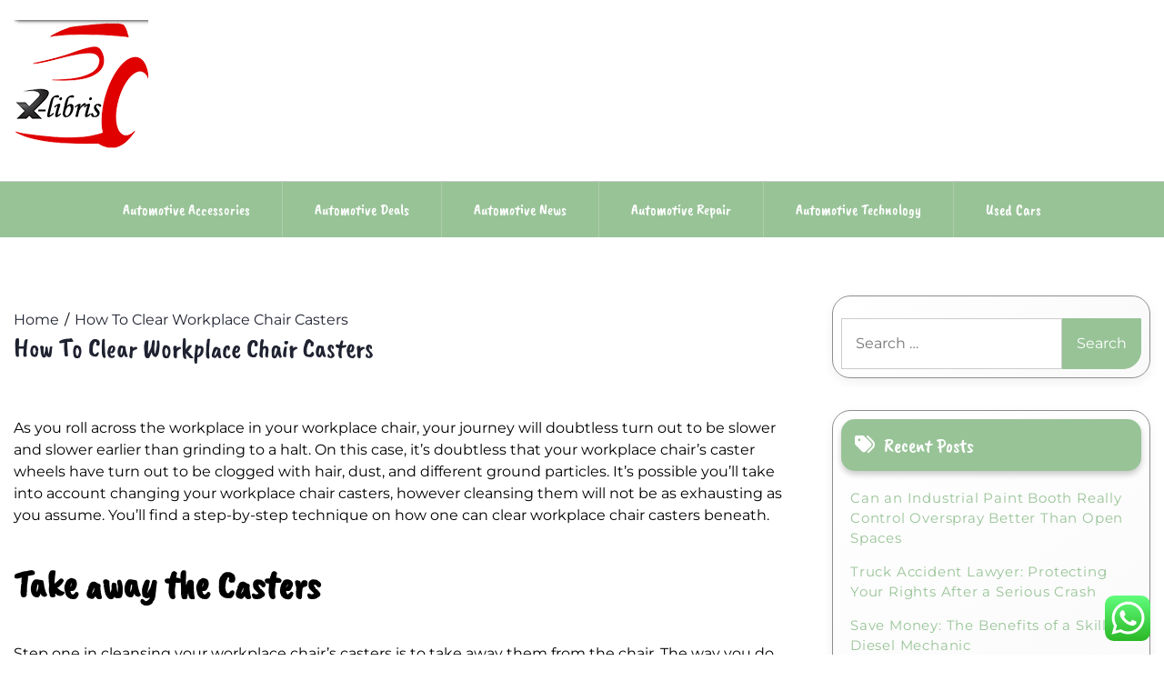

--- FILE ---
content_type: text/html; charset=UTF-8
request_url: https://x-libris.net/how-to-clear-workplace-chair-casters.html
body_size: 12348
content:
<!doctype html><html lang="en-US" prefix="og: https://ogp.me/ns#"><head><meta charset="UTF-8"><meta name="viewport" content="width=device-width, initial-scale=1"><link rel="profile" href="https://gmpg.org/xfn/11"><title>How To Clear Workplace Chair Casters - XL</title><meta name="description" content="As you roll across the workplace in your workplace chair, your journey will doubtless turn out to be slower and slower earlier than grinding to a halt. On"/><meta name="robots" content="follow, index, max-snippet:-1, max-video-preview:-1, max-image-preview:large"/><link rel="canonical" href="https://x-libris.net/how-to-clear-workplace-chair-casters.html" /><meta property="og:locale" content="en_US" /><meta property="og:type" content="article" /><meta property="og:title" content="How To Clear Workplace Chair Casters - XL" /><meta property="og:description" content="As you roll across the workplace in your workplace chair, your journey will doubtless turn out to be slower and slower earlier than grinding to a halt. On" /><meta property="og:url" content="https://x-libris.net/how-to-clear-workplace-chair-casters.html" /><meta property="og:site_name" content="X-lib" /><meta property="article:section" content="Automotive Accessories" /><meta property="article:published_time" content="2023-03-01T18:26:42+00:00" /><meta name="twitter:card" content="summary_large_image" /><meta name="twitter:title" content="How To Clear Workplace Chair Casters - XL" /><meta name="twitter:description" content="As you roll across the workplace in your workplace chair, your journey will doubtless turn out to be slower and slower earlier than grinding to a halt. On" /><meta name="twitter:label1" content="Written by" /><meta name="twitter:data1" content="waduyu" /><meta name="twitter:label2" content="Time to read" /><meta name="twitter:data2" content="2 minutes" /> <script type="application/ld+json" class="rank-math-schema-pro">{"@context":"https://schema.org","@graph":[{"@type":["Person","Organization"],"@id":"https://x-libris.net/#person","name":"Automative Niche","logo":{"@type":"ImageObject","@id":"https://x-libris.net/#logo","url":"https://x-libris.net/wp-content/uploads/2022/09/cropped-Screenshot_25.png","contentUrl":"https://x-libris.net/wp-content/uploads/2022/09/cropped-Screenshot_25.png","caption":"X-lib","inLanguage":"en-US"},"image":{"@type":"ImageObject","@id":"https://x-libris.net/#logo","url":"https://x-libris.net/wp-content/uploads/2022/09/cropped-Screenshot_25.png","contentUrl":"https://x-libris.net/wp-content/uploads/2022/09/cropped-Screenshot_25.png","caption":"X-lib","inLanguage":"en-US"}},{"@type":"WebSite","@id":"https://x-libris.net/#website","url":"https://x-libris.net","name":"X-lib","publisher":{"@id":"https://x-libris.net/#person"},"inLanguage":"en-US"},{"@type":"ImageObject","@id":"https://i.ibb.co/mq8yZGw/maxresdefault.jpg","url":"https://i.ibb.co/mq8yZGw/maxresdefault.jpg","width":"200","height":"200","inLanguage":"en-US"},{"@type":"BreadcrumbList","@id":"https://x-libris.net/how-to-clear-workplace-chair-casters.html#breadcrumb","itemListElement":[{"@type":"ListItem","position":"1","item":{"@id":"https://x-libris.net","name":"X-libris"}},{"@type":"ListItem","position":"2","item":{"@id":"https://x-libris.net/category/automotive-accessories","name":"Automotive Accessories"}},{"@type":"ListItem","position":"3","item":{"@id":"https://x-libris.net/how-to-clear-workplace-chair-casters.html","name":"How To Clear Workplace Chair Casters"}}]},{"@type":"WebPage","@id":"https://x-libris.net/how-to-clear-workplace-chair-casters.html#webpage","url":"https://x-libris.net/how-to-clear-workplace-chair-casters.html","name":"How To Clear Workplace Chair Casters - XL","datePublished":"2023-03-01T18:26:42+00:00","dateModified":"2023-03-01T18:26:42+00:00","isPartOf":{"@id":"https://x-libris.net/#website"},"primaryImageOfPage":{"@id":"https://i.ibb.co/mq8yZGw/maxresdefault.jpg"},"inLanguage":"en-US","breadcrumb":{"@id":"https://x-libris.net/how-to-clear-workplace-chair-casters.html#breadcrumb"}},{"@type":"Person","@id":"https://x-libris.net/author/waduyu","name":"waduyu","url":"https://x-libris.net/author/waduyu","image":{"@type":"ImageObject","@id":"https://secure.gravatar.com/avatar/878a048e06d6d0503f84665fd4e01679193a59026490fe7af11df282fef1c053?s=96&amp;d=mm&amp;r=g","url":"https://secure.gravatar.com/avatar/878a048e06d6d0503f84665fd4e01679193a59026490fe7af11df282fef1c053?s=96&amp;d=mm&amp;r=g","caption":"waduyu","inLanguage":"en-US"},"sameAs":["https://x-libris.net/"]},{"@type":"BlogPosting","headline":"How To Clear Workplace Chair Casters - XL","datePublished":"2023-03-01T18:26:42+00:00","dateModified":"2023-03-01T18:26:42+00:00","articleSection":"Automotive Accessories","author":{"@id":"https://x-libris.net/author/waduyu","name":"waduyu"},"publisher":{"@id":"https://x-libris.net/#person"},"description":"As you roll across the workplace in your workplace chair, your journey will doubtless turn out to be slower and slower earlier than grinding to a halt. On","name":"How To Clear Workplace Chair Casters - XL","@id":"https://x-libris.net/how-to-clear-workplace-chair-casters.html#richSnippet","isPartOf":{"@id":"https://x-libris.net/how-to-clear-workplace-chair-casters.html#webpage"},"image":{"@id":"https://i.ibb.co/mq8yZGw/maxresdefault.jpg"},"inLanguage":"en-US","mainEntityOfPage":{"@id":"https://x-libris.net/how-to-clear-workplace-chair-casters.html#webpage"}}]}</script> <link rel='dns-prefetch' href='//fonts.googleapis.com' /><link rel="alternate" type="application/rss+xml" title="XL &raquo; Feed" href="https://x-libris.net/feed" /><link rel="alternate" title="oEmbed (JSON)" type="application/json+oembed" href="https://x-libris.net/wp-json/oembed/1.0/embed?url=https%3A%2F%2Fx-libris.net%2Fhow-to-clear-workplace-chair-casters.html" /><link rel="alternate" title="oEmbed (XML)" type="text/xml+oembed" href="https://x-libris.net/wp-json/oembed/1.0/embed?url=https%3A%2F%2Fx-libris.net%2Fhow-to-clear-workplace-chair-casters.html&#038;format=xml" /><link data-optimized="2" rel="stylesheet" href="https://x-libris.net/wp-content/litespeed/css/b4d5a29eef87392be45b0068b39fc93a.css?ver=d3ef1" /><style id='wp-block-image-inline-css'>.wp-block-image>a,.wp-block-image>figure>a{display:inline-block}.wp-block-image img{box-sizing:border-box;height:auto;max-width:100%;vertical-align:bottom}@media not (prefers-reduced-motion){.wp-block-image img.hide{visibility:hidden}.wp-block-image img.show{animation:show-content-image .4s}}.wp-block-image[style*=border-radius] img,.wp-block-image[style*=border-radius]>a{border-radius:inherit}.wp-block-image.has-custom-border img{box-sizing:border-box}.wp-block-image.aligncenter{text-align:center}.wp-block-image.alignfull>a,.wp-block-image.alignwide>a{width:100%}.wp-block-image.alignfull img,.wp-block-image.alignwide img{height:auto;width:100%}.wp-block-image .aligncenter,.wp-block-image .alignleft,.wp-block-image .alignright,.wp-block-image.aligncenter,.wp-block-image.alignleft,.wp-block-image.alignright{display:table}.wp-block-image .aligncenter>figcaption,.wp-block-image .alignleft>figcaption,.wp-block-image .alignright>figcaption,.wp-block-image.aligncenter>figcaption,.wp-block-image.alignleft>figcaption,.wp-block-image.alignright>figcaption{caption-side:bottom;display:table-caption}.wp-block-image .alignleft{float:left;margin:.5em 1em .5em 0}.wp-block-image .alignright{float:right;margin:.5em 0 .5em 1em}.wp-block-image .aligncenter{margin-left:auto;margin-right:auto}.wp-block-image :where(figcaption){margin-bottom:1em;margin-top:.5em}.wp-block-image.is-style-circle-mask img{border-radius:9999px}@supports ((-webkit-mask-image:none) or (mask-image:none)) or (-webkit-mask-image:none){.wp-block-image.is-style-circle-mask img{border-radius:0;-webkit-mask-image:url('data:image/svg+xml;utf8,<svg viewBox="0 0 100 100" xmlns="http://www.w3.org/2000/svg"><circle cx="50" cy="50" r="50"/></svg>');mask-image:url('data:image/svg+xml;utf8,<svg viewBox="0 0 100 100" xmlns="http://www.w3.org/2000/svg"><circle cx="50" cy="50" r="50"/></svg>');mask-mode:alpha;-webkit-mask-position:center;mask-position:center;-webkit-mask-repeat:no-repeat;mask-repeat:no-repeat;-webkit-mask-size:contain;mask-size:contain}}:root :where(.wp-block-image.is-style-rounded img,.wp-block-image .is-style-rounded img){border-radius:9999px}.wp-block-image figure{margin:0}.wp-lightbox-container{display:flex;flex-direction:column;position:relative}.wp-lightbox-container img{cursor:zoom-in}.wp-lightbox-container img:hover+button{opacity:1}.wp-lightbox-container button{align-items:center;backdrop-filter:blur(16px) saturate(180%);background-color:#5a5a5a40;border:none;border-radius:4px;cursor:zoom-in;display:flex;height:20px;justify-content:center;opacity:0;padding:0;position:absolute;right:16px;text-align:center;top:16px;width:20px;z-index:100}@media not (prefers-reduced-motion){.wp-lightbox-container button{transition:opacity .2s ease}}.wp-lightbox-container button:focus-visible{outline:3px auto #5a5a5a40;outline:3px auto -webkit-focus-ring-color;outline-offset:3px}.wp-lightbox-container button:hover{cursor:pointer;opacity:1}.wp-lightbox-container button:focus{opacity:1}.wp-lightbox-container button:focus,.wp-lightbox-container button:hover,.wp-lightbox-container button:not(:hover):not(:active):not(.has-background){background-color:#5a5a5a40;border:none}.wp-lightbox-overlay{box-sizing:border-box;cursor:zoom-out;height:100vh;left:0;overflow:hidden;position:fixed;top:0;visibility:hidden;width:100%;z-index:100000}.wp-lightbox-overlay .close-button{align-items:center;cursor:pointer;display:flex;justify-content:center;min-height:40px;min-width:40px;padding:0;position:absolute;right:calc(env(safe-area-inset-right) + 16px);top:calc(env(safe-area-inset-top) + 16px);z-index:5000000}.wp-lightbox-overlay .close-button:focus,.wp-lightbox-overlay .close-button:hover,.wp-lightbox-overlay .close-button:not(:hover):not(:active):not(.has-background){background:none;border:none}.wp-lightbox-overlay .lightbox-image-container{height:var(--wp--lightbox-container-height);left:50%;overflow:hidden;position:absolute;top:50%;transform:translate(-50%,-50%);transform-origin:top left;width:var(--wp--lightbox-container-width);z-index:9999999999}.wp-lightbox-overlay .wp-block-image{align-items:center;box-sizing:border-box;display:flex;height:100%;justify-content:center;margin:0;position:relative;transform-origin:0 0;width:100%;z-index:3000000}.wp-lightbox-overlay .wp-block-image img{height:var(--wp--lightbox-image-height);min-height:var(--wp--lightbox-image-height);min-width:var(--wp--lightbox-image-width);width:var(--wp--lightbox-image-width)}.wp-lightbox-overlay .wp-block-image figcaption{display:none}.wp-lightbox-overlay button{background:none;border:none}.wp-lightbox-overlay .scrim{background-color:#fff;height:100%;opacity:.9;position:absolute;width:100%;z-index:2000000}.wp-lightbox-overlay.active{visibility:visible}@media not (prefers-reduced-motion){.wp-lightbox-overlay.active{animation:turn-on-visibility .25s both}.wp-lightbox-overlay.active img{animation:turn-on-visibility .35s both}.wp-lightbox-overlay.show-closing-animation:not(.active){animation:turn-off-visibility .35s both}.wp-lightbox-overlay.show-closing-animation:not(.active) img{animation:turn-off-visibility .25s both}.wp-lightbox-overlay.zoom.active{animation:none;opacity:1;visibility:visible}.wp-lightbox-overlay.zoom.active .lightbox-image-container{animation:lightbox-zoom-in .4s}.wp-lightbox-overlay.zoom.active .lightbox-image-container img{animation:none}.wp-lightbox-overlay.zoom.active .scrim{animation:turn-on-visibility .4s forwards}.wp-lightbox-overlay.zoom.show-closing-animation:not(.active){animation:none}.wp-lightbox-overlay.zoom.show-closing-animation:not(.active) .lightbox-image-container{animation:lightbox-zoom-out .4s}.wp-lightbox-overlay.zoom.show-closing-animation:not(.active) .lightbox-image-container img{animation:none}.wp-lightbox-overlay.zoom.show-closing-animation:not(.active) .scrim{animation:turn-off-visibility .4s forwards}}@keyframes show-content-image{0%{visibility:hidden}99%{visibility:hidden}to{visibility:visible}}@keyframes turn-on-visibility{0%{opacity:0}to{opacity:1}}@keyframes turn-off-visibility{0%{opacity:1;visibility:visible}99%{opacity:0;visibility:visible}to{opacity:0;visibility:hidden}}@keyframes lightbox-zoom-in{0%{transform:translate(calc((-100vw + var(--wp--lightbox-scrollbar-width))/2 + var(--wp--lightbox-initial-left-position)),calc(-50vh + var(--wp--lightbox-initial-top-position))) scale(var(--wp--lightbox-scale))}to{transform:translate(-50%,-50%) scale(1)}}@keyframes lightbox-zoom-out{0%{transform:translate(-50%,-50%) scale(1);visibility:visible}99%{visibility:visible}to{transform:translate(calc((-100vw + var(--wp--lightbox-scrollbar-width))/2 + var(--wp--lightbox-initial-left-position)),calc(-50vh + var(--wp--lightbox-initial-top-position))) scale(var(--wp--lightbox-scale));visibility:hidden}}
/*# sourceURL=https://x-libris.net/wp-includes/blocks/image/style.min.css */</style> <script src="https://x-libris.net/wp-includes/js/jquery/jquery.min.js?ver=3.7.1" id="jquery-core-js"></script> <link rel="https://api.w.org/" href="https://x-libris.net/wp-json/" /><link rel="alternate" title="JSON" type="application/json" href="https://x-libris.net/wp-json/wp/v2/posts/31824" /><link rel="EditURI" type="application/rsd+xml" title="RSD" href="https://x-libris.net/xmlrpc.php?rsd" /><meta name="generator" content="WordPress 6.9" /><link rel='shortlink' href='https://x-libris.net/?p=31824' /><link rel="icon" href="https://x-libris.net/wp-content/uploads/2022/09/cropped-Screenshot_25.png" sizes="32x32" /><link rel="icon" href="https://x-libris.net/wp-content/uploads/2022/09/cropped-Screenshot_25.png" sizes="192x192" /><link rel="apple-touch-icon" href="https://x-libris.net/wp-content/uploads/2022/09/cropped-Screenshot_25.png" /><meta name="msapplication-TileImage" content="https://x-libris.net/wp-content/uploads/2022/09/cropped-Screenshot_25.png" /></head><body class="wp-singular post-template-default single single-post postid-31824 single-format-standard wp-custom-logo wp-embed-responsive wp-theme-lights-store"><div id="page" class="site">
<a class="skip-link screen-reader-text" href="#primary">Skip to content</a><header id="masthead" class="site-header"><div class="headermain"><div class="header-info-box"><div class="header-menu-box" style="background-image: url(''); background-repeat: no-repeat; background-size: cover;"><div class="container menucontent"><div class="flex-row"><div class="nav-menu-header-left"><div class="site-branding">
<a href="https://x-libris.net/" class="custom-logo-link" rel="home"><img width="148" height="148" src="https://x-libris.net/wp-content/uploads/2022/09/cropped-Screenshot_25.png" class="custom-logo" alt="XL" decoding="async" /></a></div></div><div class="nav-menu-header-center"><div class="product-search"><div class="search_inner my-3 my-md-0"></div></div></div><div class="nav-menu-header-right"><div class="header-details"><p class="mb-0"></p><p class="mb-0"></p></div></div></div></div></div><div class="lower-header  "><nav id="site-navigation" class="main-navigation">
<button class="menu-toggle" aria-controls="primary-menu" aria-expanded="false">
<span class="screen-reader-text">Primary Menu</span>
<i class="fas fa-bars"></i>
</button><div class="menu-secondary-menu-container"><ul id="primary-menu" class="menu"><li id="menu-item-34329" class="menu-item menu-item-type-taxonomy menu-item-object-category current-post-ancestor current-menu-parent current-post-parent menu-item-34329"><a href="https://x-libris.net/category/automotive-accessories">Automotive Accessories</a></li><li id="menu-item-34330" class="menu-item menu-item-type-taxonomy menu-item-object-category menu-item-34330"><a href="https://x-libris.net/category/automotive-deals">Automotive Deals</a></li><li id="menu-item-34331" class="menu-item menu-item-type-taxonomy menu-item-object-category menu-item-34331"><a href="https://x-libris.net/category/automotive-news">Automotive News</a></li><li id="menu-item-34332" class="menu-item menu-item-type-taxonomy menu-item-object-category menu-item-34332"><a href="https://x-libris.net/category/automotive-repair">Automotive repair</a></li><li id="menu-item-34333" class="menu-item menu-item-type-taxonomy menu-item-object-category menu-item-34333"><a href="https://x-libris.net/category/automotive-technology">Automotive Technology</a></li><li id="menu-item-34334" class="menu-item menu-item-type-taxonomy menu-item-object-category menu-item-34334"><a href="https://x-libris.net/category/used-cars">Used Cars</a></li></ul></div></nav></div></div></div></header></div><div class="container"><div class="main-wrapper"><main id="primary" class="site-main lay-width"><article id="post-31824" class="post-31824 post type-post status-publish format-standard hentry category-automotive-accessories"><div class="card-item card-blog-post"><header class="entry-header"><div class="light-store-breadcrumbs"><nav role="navigation" aria-label="Breadcrumbs" class="breadcrumb-trail" itemprop="breadcrumb"><ul class="trail-items" itemscope itemtype="http://schema.org/BreadcrumbList"><meta name="numberOfItems" content="2" /><meta name="itemListOrder" content="Ascending" /><li itemprop="itemListElement" itemscope itemtype="http://schema.org/ListItem" class="trail-item trail-begin"><a href="https://x-libris.net" rel="home" itemprop="item"><span itemprop="name">Home</span></a><meta itemprop="position" content="1" /></li><li itemprop="itemListElement" itemscope itemtype="http://schema.org/ListItem" class="trail-item trail-end"><a href="https://x-libris.net/how-to-clear-workplace-chair-casters.html" itemprop="item"><span itemprop="name">How To Clear Workplace Chair Casters</span></a><meta itemprop="position" content="2" /></li></ul></nav></div><h1 class="entry-title">How To Clear Workplace Chair Casters</h1></header><div class="entry-content"><div class="wp-block-image"><figure class="aligncenter size-large"><img decoding="async" src="https://i.ibb.co/mq8yZGw/maxresdefault.jpg" alt=""/></figure></div><p>As you roll across the workplace in your workplace chair, your journey will doubtless turn out to be slower and slower earlier than grinding to a halt. On this case, it&#8217;s doubtless that your workplace chair’s caster wheels have turn out to be clogged with hair, dust, and different ground particles. It&#8217;s possible you&#8217;ll take into account changing your workplace chair casters, however cleansing them will not be as exhausting as you assume. You&#8217;ll find a step-by-step technique on how one can clear workplace chair casters beneath.&nbsp;</p><h2 class="wp-block-heading" id="remove-the-casters"><strong>Take away the Casters</strong></h2><p>Step one in cleansing your workplace chair’s casters is to take away them from the chair. The way you do that will depend on the kind of stem that the casters have. A threaded (screw-on) stem caster could be simply screwed off and a grip stem caster could be pulled off. Attempt unscrewing the caster or pulling the caster to see which technique works. In case your chair’s wheels swivel, it’s doubtless that your workplace chair has mild to <strong><span class="has-inline-color has-vivid-cyan-blue-color"><a href="https://www.accesscasters.com/" target="_blank" rel="noopener">heavy duty swivel caster</a> </span></strong>and you&#8217;ll have to seize a screwdriver and unscrew every caster plate from the chair.&nbsp;</p><h2 class="wp-block-heading" id="cleaning-the-wheels"><strong>Cleansing the Wheels</strong></h2><p>Sure, you should utilize your fingers or duct tape to drag particles out from the within of the caster, however these thicker instruments will doubtless not have the ability to attain very far into the caster. Thinner instruments, akin to tweezers, small knives, or <a href="https://www.homequestionsanswered.com/what-is-a-seam-ripper.htm" target="_blank" rel="noopener"><strong><span class="has-inline-color has-vivid-cyan-blue-color">seam rippers</span></strong></a>, can be more practical in reaching in, discovering, pulling out and slicing away the particles. To scrub the skin of the caster, you should utilize a knife, or maybe a small scrub brush, like an previous toothbrush, to clear away the gunk. When you’ve executed this, you could need to additional clear your wheels by soaking them in scorching, soapy water for 10 minutes, spraying them with a hose and/or rubbing them with floor cleaner after which rubbing alcohol.&nbsp;</p><p>After drying the wheels totally with a hairdryer or fabric (failing to do that will doubtless trigger the casters to rust or entice extra particles), now you can reattach your casters. Do that by performing the other approach that you simply used to take away the casters (i.e. re-screw threaded stem casters and push grip stem casters again in). It could even be a good suggestion to spray some lubricant within the interior a part of the wheel to maintain them rolling easy. Take a look at your chair by rolling it throughout the ground. As soon as you might be happy, you might be free to get pleasure from your newly easy trip.</p></div></div></article><nav class="navigation post-navigation" aria-label="Posts"><h2 class="screen-reader-text">Post navigation</h2><div class="nav-links"><div class="nav-previous"><a href="https://x-libris.net/business-and-industry.html" rel="prev"><span class="nav-subtitle">Previous:</span> <span class="nav-title">Business And Industry</span></a></div><div class="nav-next"><a href="https://x-libris.net/welcome-to-texas-education-company.html" rel="next"><span class="nav-subtitle">Next:</span> <span class="nav-title">Welcome To Texas Education Company</span></a></div></div></nav></main><aside id="secondary" class="widget-area sidebar-width"><section id="search-2" class="widget widget_search"><form role="search" method="get" class="search-form" action="https://x-libris.net/">
<label>
<span class="screen-reader-text">Search for:</span>
<input type="search" class="search-field" placeholder="Search &hellip;" value="" name="s" />
</label>
<input type="submit" class="search-submit" value="Search" /></form></section><section id="recent-posts-2" class="widget widget_recent_entries"><h2 class="widget-title">Recent Posts</h2><ul><li>
<a href="https://x-libris.net/can-an-industrial-paint-booth-really-control-overspray-better-than-open-spaces.html">Can an Industrial Paint Booth Really Control Overspray Better Than Open Spaces</a></li><li>
<a href="https://x-libris.net/truck-accident-lawyer-protecting-your-rights-after-a-serious-crash.html">Truck Accident Lawyer: Protecting Your Rights After a Serious Crash</a></li><li>
<a href="https://x-libris.net/save-money-the-benefits-of-a-skilled-diesel-mechanic.html">Save Money: The Benefits of a Skilled Diesel Mechanic</a></li><li>
<a href="https://x-libris.net/mining-truck-operations-extreme-duty-lubrication-for-heavy-payload-vehicles.html">Mining Truck Operations: Extreme Duty Lubrication for Heavy Payload Vehicles</a></li><li>
<a href="https://x-libris.net/dry-van-trailer-leasing-secure-and-cost-effective-freight-transport.html">Dry Van Trailer Leasing: Secure and Cost-Effective Freight Transport</a></li></ul></section><section id="nav_menu-4" class="widget widget_nav_menu"><h2 class="widget-title">About Us</h2><div class="menu-about-us-container"><ul id="menu-about-us" class="menu"><li id="menu-item-73" class="menu-item menu-item-type-post_type menu-item-object-page menu-item-73"><a href="https://x-libris.net/contact-us">Contact Us</a></li><li id="menu-item-74" class="menu-item menu-item-type-post_type menu-item-object-page menu-item-74"><a href="https://x-libris.net/disclosure-policy">Disclosure Policy</a></li><li id="menu-item-75" class="menu-item menu-item-type-post_type menu-item-object-page menu-item-75"><a href="https://x-libris.net/sitemap">Sitemap</a></li></ul></div></section><section id="tag_cloud-2" class="widget widget_tag_cloud"><h2 class="widget-title">Tags</h2><div class="tagcloud"><a href="https://x-libris.net/tag/auto2000" class="tag-cloud-link tag-link-468 tag-link-position-1" style="font-size: 8pt;" aria-label="auto2000 (16 items)">auto2000</a>
<a href="https://x-libris.net/tag/autofellatio" class="tag-cloud-link tag-link-124 tag-link-position-2" style="font-size: 9.7303370786517pt;" aria-label="autofellatio (21 items)">autofellatio</a>
<a href="https://x-libris.net/tag/automobile" class="tag-cloud-link tag-link-81 tag-link-position-3" style="font-size: 21.056179775281pt;" aria-label="automobile (114 items)">automobile</a>
<a href="https://x-libris.net/tag/automotive" class="tag-cloud-link tag-link-197 tag-link-position-4" style="font-size: 21.213483146067pt;" aria-label="automotive (117 items)">automotive</a>
<a href="https://x-libris.net/tag/business" class="tag-cloud-link tag-link-118 tag-link-position-5" style="font-size: 22pt;" aria-label="business (131 items)">business</a>
<a href="https://x-libris.net/tag/college" class="tag-cloud-link tag-link-237 tag-link-position-6" style="font-size: 8pt;" aria-label="college (16 items)">college</a>
<a href="https://x-libris.net/tag/companies" class="tag-cloud-link tag-link-476 tag-link-position-7" style="font-size: 9.1011235955056pt;" aria-label="companies (19 items)">companies</a>
<a href="https://x-libris.net/tag/company" class="tag-cloud-link tag-link-109 tag-link-position-8" style="font-size: 8pt;" aria-label="company (16 items)">company</a>
<a href="https://x-libris.net/tag/coverage" class="tag-cloud-link tag-link-143 tag-link-position-9" style="font-size: 13.977528089888pt;" aria-label="coverage (40 items)">coverage</a>
<a href="https://x-libris.net/tag/dealerships" class="tag-cloud-link tag-link-136 tag-link-position-10" style="font-size: 9.7303370786517pt;" aria-label="dealerships (21 items)">dealerships</a>
<a href="https://x-libris.net/tag/education" class="tag-cloud-link tag-link-163 tag-link-position-11" style="font-size: 13.977528089888pt;" aria-label="education (40 items)">education</a>
<a href="https://x-libris.net/tag/estate" class="tag-cloud-link tag-link-166 tag-link-position-12" style="font-size: 11.460674157303pt;" aria-label="estate (27 items)">estate</a>
<a href="https://x-libris.net/tag/fashion" class="tag-cloud-link tag-link-213 tag-link-position-13" style="font-size: 11.932584269663pt;" aria-label="fashion (29 items)">fashion</a>
<a href="https://x-libris.net/tag/financing" class="tag-cloud-link tag-link-548 tag-link-position-14" style="font-size: 8.7865168539326pt;" aria-label="financing (18 items)">financing</a>
<a href="https://x-libris.net/tag/harga" class="tag-cloud-link tag-link-489 tag-link-position-15" style="font-size: 10.674157303371pt;" aria-label="harga (24 items)">harga</a>
<a href="https://x-libris.net/tag/health" class="tag-cloud-link tag-link-165 tag-link-position-16" style="font-size: 18.539325842697pt;" aria-label="health (78 items)">health</a>
<a href="https://x-libris.net/tag/house" class="tag-cloud-link tag-link-122 tag-link-position-17" style="font-size: 12.404494382022pt;" aria-label="house (31 items)">house</a>
<a href="https://x-libris.net/tag/ideas" class="tag-cloud-link tag-link-214 tag-link-position-18" style="font-size: 11.14606741573pt;" aria-label="ideas (26 items)">ideas</a>
<a href="https://x-libris.net/tag/improvement" class="tag-cloud-link tag-link-205 tag-link-position-19" style="font-size: 14.134831460674pt;" aria-label="improvement (41 items)">improvement</a>
<a href="https://x-libris.net/tag/indonesia" class="tag-cloud-link tag-link-88 tag-link-position-20" style="font-size: 11.932584269663pt;" aria-label="indonesia (29 items)">indonesia</a>
<a href="https://x-libris.net/tag/information" class="tag-cloud-link tag-link-264 tag-link-position-21" style="font-size: 10.674157303371pt;" aria-label="information (24 items)">information</a>
<a href="https://x-libris.net/tag/insurance" class="tag-cloud-link tag-link-102 tag-link-position-22" style="font-size: 18.38202247191pt;" aria-label="insurance (77 items)">insurance</a>
<a href="https://x-libris.net/tag/issues" class="tag-cloud-link tag-link-77 tag-link-position-23" style="font-size: 10.359550561798pt;" aria-label="issues (23 items)">issues</a>
<a href="https://x-libris.net/tag/jewelry" class="tag-cloud-link tag-link-785 tag-link-position-24" style="font-size: 8.7865168539326pt;" aria-label="jewelry (18 items)">jewelry</a>
<a href="https://x-libris.net/tag/latest" class="tag-cloud-link tag-link-337 tag-link-position-25" style="font-size: 13.191011235955pt;" aria-label="latest (35 items)">latest</a>
<a href="https://x-libris.net/tag/leisure" class="tag-cloud-link tag-link-438 tag-link-position-26" style="font-size: 13.191011235955pt;" aria-label="leisure (35 items)">leisure</a>
<a href="https://x-libris.net/tag/loans" class="tag-cloud-link tag-link-115 tag-link-position-27" style="font-size: 8pt;" aria-label="loans (16 items)">loans</a>
<a href="https://x-libris.net/tag/market" class="tag-cloud-link tag-link-541 tag-link-position-28" style="font-size: 10.044943820225pt;" aria-label="market (22 items)">market</a>
<a href="https://x-libris.net/tag/medical" class="tag-cloud-link tag-link-488 tag-link-position-29" style="font-size: 8.4719101123596pt;" aria-label="medical (17 items)">medical</a>
<a href="https://x-libris.net/tag/mobil" class="tag-cloud-link tag-link-471 tag-link-position-30" style="font-size: 12.719101123596pt;" aria-label="mobil (33 items)">mobil</a>
<a href="https://x-libris.net/tag/newest" class="tag-cloud-link tag-link-215 tag-link-position-31" style="font-size: 13.662921348315pt;" aria-label="newest (38 items)">newest</a>
<a href="https://x-libris.net/tag/online" class="tag-cloud-link tag-link-85 tag-link-position-32" style="font-size: 17.752808988764pt;" aria-label="online (69 items)">online</a>
<a href="https://x-libris.net/tag/paint" class="tag-cloud-link tag-link-691 tag-link-position-33" style="font-size: 8.4719101123596pt;" aria-label="paint (17 items)">paint</a>
<a href="https://x-libris.net/tag/repair" class="tag-cloud-link tag-link-79 tag-link-position-34" style="font-size: 12.719101123596pt;" aria-label="repair (33 items)">repair</a>
<a href="https://x-libris.net/tag/repairs" class="tag-cloud-link tag-link-92 tag-link-position-35" style="font-size: 8.4719101123596pt;" aria-label="repairs (17 items)">repairs</a>
<a href="https://x-libris.net/tag/restore" class="tag-cloud-link tag-link-474 tag-link-position-36" style="font-size: 11.14606741573pt;" aria-label="restore (26 items)">restore</a>
<a href="https://x-libris.net/tag/sports" class="tag-cloud-link tag-link-573 tag-link-position-37" style="font-size: 9.1011235955056pt;" aria-label="sports (19 items)">sports</a>
<a href="https://x-libris.net/tag/system" class="tag-cloud-link tag-link-500 tag-link-position-38" style="font-size: 8pt;" aria-label="system (16 items)">system</a>
<a href="https://x-libris.net/tag/technology" class="tag-cloud-link tag-link-223 tag-link-position-39" style="font-size: 17.752808988764pt;" aria-label="technology (69 items)">technology</a>
<a href="https://x-libris.net/tag/terbaru" class="tag-cloud-link tag-link-603 tag-link-position-40" style="font-size: 9.4157303370787pt;" aria-label="terbaru (20 items)">terbaru</a>
<a href="https://x-libris.net/tag/three" class="tag-cloud-link tag-link-533 tag-link-position-41" style="font-size: 9.4157303370787pt;" aria-label="three (20 items)">three</a>
<a href="https://x-libris.net/tag/toyota" class="tag-cloud-link tag-link-87 tag-link-position-42" style="font-size: 16.651685393258pt;" aria-label="toyota (59 items)">toyota</a>
<a href="https://x-libris.net/tag/transport" class="tag-cloud-link tag-link-108 tag-link-position-43" style="font-size: 8.7865168539326pt;" aria-label="transport (18 items)">transport</a>
<a href="https://x-libris.net/tag/travel" class="tag-cloud-link tag-link-266 tag-link-position-44" style="font-size: 15.550561797753pt;" aria-label="travel (50 items)">travel</a>
<a href="https://x-libris.net/tag/vehicles" class="tag-cloud-link tag-link-479 tag-link-position-45" style="font-size: 8.4719101123596pt;" aria-label="vehicles (17 items)">vehicles</a></div></section><section id="magenet_widget-2" class="widget widget_magenet_widget"><aside class="widget magenet_widget_box"><div class="mads-block"></div></aside></section><section id="text-3" class="widget widget_text"><div class="textwidget"><p><span id="m_-3788280891678003816gmail-docs-internal-guid-a639a56a-7fff-7884-07d3-1fcac9e53542">KAjedwhriuw024hvjbed2SORH</span></p></div></section></aside></div></div></div><a href="javascript:void(0);" class="footer-go-to-top go-to-top"><i class="fas fa-chevron-up"></i></a> <script type="speculationrules">{"prefetch":[{"source":"document","where":{"and":[{"href_matches":"/*"},{"not":{"href_matches":["/wp-*.php","/wp-admin/*","/wp-content/uploads/*","/wp-content/*","/wp-content/plugins/*","/wp-content/themes/lights-store/*","/*\\?(.+)"]}},{"not":{"selector_matches":"a[rel~=\"nofollow\"]"}},{"not":{"selector_matches":".no-prefetch, .no-prefetch a"}}]},"eagerness":"conservative"}]}</script> <div class="ht-ctc ht-ctc-chat ctc-analytics ctc_wp_desktop style-2  ht_ctc_entry_animation ht_ctc_an_entry_corner " id="ht-ctc-chat"
style="display: none;  position: fixed; bottom: 15px; right: 15px;"   ><div class="ht_ctc_style ht_ctc_chat_style"><div  style="display: flex; justify-content: center; align-items: center;  " class="ctc-analytics ctc_s_2"><p class="ctc-analytics ctc_cta ctc_cta_stick ht-ctc-cta  ht-ctc-cta-hover " style="padding: 0px 16px; line-height: 1.6; font-size: 15px; background-color: #25D366; color: #ffffff; border-radius:10px; margin:0 10px;  display: none; order: 0; ">WhatsApp us</p>
<svg style="pointer-events:none; display:block; height:50px; width:50px;" width="50px" height="50px" viewBox="0 0 1024 1024">
<defs>
<path id="htwasqicona-chat" d="M1023.941 765.153c0 5.606-.171 17.766-.508 27.159-.824 22.982-2.646 52.639-5.401 66.151-4.141 20.306-10.392 39.472-18.542 55.425-9.643 18.871-21.943 35.775-36.559 50.364-14.584 14.56-31.472 26.812-50.315 36.416-16.036 8.172-35.322 14.426-55.744 18.549-13.378 2.701-42.812 4.488-65.648 5.3-9.402.336-21.564.505-27.15.505l-504.226-.081c-5.607 0-17.765-.172-27.158-.509-22.983-.824-52.639-2.646-66.152-5.4-20.306-4.142-39.473-10.392-55.425-18.542-18.872-9.644-35.775-21.944-50.364-36.56-14.56-14.584-26.812-31.471-36.415-50.314-8.174-16.037-14.428-35.323-18.551-55.744-2.7-13.378-4.487-42.812-5.3-65.649-.334-9.401-.503-21.563-.503-27.148l.08-504.228c0-5.607.171-17.766.508-27.159.825-22.983 2.646-52.639 5.401-66.151 4.141-20.306 10.391-39.473 18.542-55.426C34.154 93.24 46.455 76.336 61.07 61.747c14.584-14.559 31.472-26.812 50.315-36.416 16.037-8.172 35.324-14.426 55.745-18.549 13.377-2.701 42.812-4.488 65.648-5.3 9.402-.335 21.565-.504 27.149-.504l504.227.081c5.608 0 17.766.171 27.159.508 22.983.825 52.638 2.646 66.152 5.401 20.305 4.141 39.472 10.391 55.425 18.542 18.871 9.643 35.774 21.944 50.363 36.559 14.559 14.584 26.812 31.471 36.415 50.315 8.174 16.037 14.428 35.323 18.551 55.744 2.7 13.378 4.486 42.812 5.3 65.649.335 9.402.504 21.564.504 27.15l-.082 504.226z"/>
</defs>
<linearGradient id="htwasqiconb-chat" gradientUnits="userSpaceOnUse" x1="512.001" y1=".978" x2="512.001" y2="1025.023">
<stop offset="0" stop-color="#61fd7d"/>
<stop offset="1" stop-color="#2bb826"/>
</linearGradient>
<use xlink:href="#htwasqicona-chat" overflow="visible" style="fill: url(#htwasqiconb-chat)" fill="url(#htwasqiconb-chat)"/>
<g>
<path style="fill: #FFFFFF;" fill="#FFF" d="M783.302 243.246c-69.329-69.387-161.529-107.619-259.763-107.658-202.402 0-367.133 164.668-367.214 367.072-.026 64.699 16.883 127.854 49.017 183.522l-52.096 190.229 194.665-51.047c53.636 29.244 114.022 44.656 175.482 44.682h.151c202.382 0 367.128-164.688 367.21-367.094.039-98.087-38.121-190.319-107.452-259.706zM523.544 808.047h-.125c-54.767-.021-108.483-14.729-155.344-42.529l-11.146-6.612-115.517 30.293 30.834-112.592-7.259-11.544c-30.552-48.579-46.688-104.729-46.664-162.379.066-168.229 136.985-305.096 305.339-305.096 81.521.031 158.154 31.811 215.779 89.482s89.342 134.332 89.312 215.859c-.066 168.243-136.984 305.118-305.209 305.118zm167.415-228.515c-9.177-4.591-54.286-26.782-62.697-29.843-8.41-3.062-14.526-4.592-20.645 4.592-6.115 9.182-23.699 29.843-29.053 35.964-5.352 6.122-10.704 6.888-19.879 2.296-9.176-4.591-38.74-14.277-73.786-45.526-27.275-24.319-45.691-54.359-51.043-63.543-5.352-9.183-.569-14.146 4.024-18.72 4.127-4.109 9.175-10.713 13.763-16.069 4.587-5.355 6.117-9.183 9.175-15.304 3.059-6.122 1.529-11.479-.765-16.07-2.293-4.591-20.644-49.739-28.29-68.104-7.447-17.886-15.013-15.466-20.645-15.747-5.346-.266-11.469-.322-17.585-.322s-16.057 2.295-24.467 11.478-32.113 31.374-32.113 76.521c0 45.147 32.877 88.764 37.465 94.885 4.588 6.122 64.699 98.771 156.741 138.502 21.892 9.45 38.982 15.094 52.308 19.322 21.98 6.979 41.982 5.995 57.793 3.634 17.628-2.633 54.284-22.189 61.932-43.615 7.646-21.427 7.646-39.791 5.352-43.617-2.294-3.826-8.41-6.122-17.585-10.714z"/>
</g>
</svg></div></div></div>
<span class="ht_ctc_chat_data" data-settings="{&quot;number&quot;:&quot;6289634888810&quot;,&quot;pre_filled&quot;:&quot;&quot;,&quot;dis_m&quot;:&quot;show&quot;,&quot;dis_d&quot;:&quot;show&quot;,&quot;css&quot;:&quot;cursor: pointer; z-index: 99999999;&quot;,&quot;pos_d&quot;:&quot;position: fixed; bottom: 15px; right: 15px;&quot;,&quot;pos_m&quot;:&quot;position: fixed; bottom: 15px; right: 15px;&quot;,&quot;side_d&quot;:&quot;right&quot;,&quot;side_m&quot;:&quot;right&quot;,&quot;schedule&quot;:&quot;no&quot;,&quot;se&quot;:150,&quot;ani&quot;:&quot;no-animation&quot;,&quot;url_target_d&quot;:&quot;_blank&quot;,&quot;ga&quot;:&quot;yes&quot;,&quot;gtm&quot;:&quot;1&quot;,&quot;fb&quot;:&quot;yes&quot;,&quot;webhook_format&quot;:&quot;json&quot;,&quot;g_init&quot;:&quot;default&quot;,&quot;g_an_event_name&quot;:&quot;click to chat&quot;,&quot;gtm_event_name&quot;:&quot;Click to Chat&quot;,&quot;pixel_event_name&quot;:&quot;Click to Chat by HoliThemes&quot;}" data-rest="7875b037b7"></span> <script id="ht_ctc_app_js-js-extra">var ht_ctc_chat_var = {"number":"6289634888810","pre_filled":"","dis_m":"show","dis_d":"show","css":"cursor: pointer; z-index: 99999999;","pos_d":"position: fixed; bottom: 15px; right: 15px;","pos_m":"position: fixed; bottom: 15px; right: 15px;","side_d":"right","side_m":"right","schedule":"no","se":"150","ani":"no-animation","url_target_d":"_blank","ga":"yes","gtm":"1","fb":"yes","webhook_format":"json","g_init":"default","g_an_event_name":"click to chat","gtm_event_name":"Click to Chat","pixel_event_name":"Click to Chat by HoliThemes"};
var ht_ctc_variables = {"g_an_event_name":"click to chat","gtm_event_name":"Click to Chat","pixel_event_type":"trackCustom","pixel_event_name":"Click to Chat by HoliThemes","g_an_params":["g_an_param_1","g_an_param_2","g_an_param_3"],"g_an_param_1":{"key":"number","value":"{number}"},"g_an_param_2":{"key":"title","value":"{title}"},"g_an_param_3":{"key":"url","value":"{url}"},"pixel_params":["pixel_param_1","pixel_param_2","pixel_param_3","pixel_param_4"],"pixel_param_1":{"key":"Category","value":"Click to Chat for WhatsApp"},"pixel_param_2":{"key":"ID","value":"{number}"},"pixel_param_3":{"key":"Title","value":"{title}"},"pixel_param_4":{"key":"URL","value":"{url}"},"gtm_params":["gtm_param_1","gtm_param_2","gtm_param_3","gtm_param_4","gtm_param_5"],"gtm_param_1":{"key":"type","value":"chat"},"gtm_param_2":{"key":"number","value":"{number}"},"gtm_param_3":{"key":"title","value":"{title}"},"gtm_param_4":{"key":"url","value":"{url}"},"gtm_param_5":{"key":"ref","value":"dataLayer push"}};
//# sourceURL=ht_ctc_app_js-js-extra</script> <script id="wp-emoji-settings" type="application/json">{"baseUrl":"https://s.w.org/images/core/emoji/17.0.2/72x72/","ext":".png","svgUrl":"https://s.w.org/images/core/emoji/17.0.2/svg/","svgExt":".svg","source":{"concatemoji":"https://x-libris.net/wp-includes/js/wp-emoji-release.min.js?ver=6.9"}}</script> <script type="module">/*! This file is auto-generated */
const a=JSON.parse(document.getElementById("wp-emoji-settings").textContent),o=(window._wpemojiSettings=a,"wpEmojiSettingsSupports"),s=["flag","emoji"];function i(e){try{var t={supportTests:e,timestamp:(new Date).valueOf()};sessionStorage.setItem(o,JSON.stringify(t))}catch(e){}}function c(e,t,n){e.clearRect(0,0,e.canvas.width,e.canvas.height),e.fillText(t,0,0);t=new Uint32Array(e.getImageData(0,0,e.canvas.width,e.canvas.height).data);e.clearRect(0,0,e.canvas.width,e.canvas.height),e.fillText(n,0,0);const a=new Uint32Array(e.getImageData(0,0,e.canvas.width,e.canvas.height).data);return t.every((e,t)=>e===a[t])}function p(e,t){e.clearRect(0,0,e.canvas.width,e.canvas.height),e.fillText(t,0,0);var n=e.getImageData(16,16,1,1);for(let e=0;e<n.data.length;e++)if(0!==n.data[e])return!1;return!0}function u(e,t,n,a){switch(t){case"flag":return n(e,"\ud83c\udff3\ufe0f\u200d\u26a7\ufe0f","\ud83c\udff3\ufe0f\u200b\u26a7\ufe0f")?!1:!n(e,"\ud83c\udde8\ud83c\uddf6","\ud83c\udde8\u200b\ud83c\uddf6")&&!n(e,"\ud83c\udff4\udb40\udc67\udb40\udc62\udb40\udc65\udb40\udc6e\udb40\udc67\udb40\udc7f","\ud83c\udff4\u200b\udb40\udc67\u200b\udb40\udc62\u200b\udb40\udc65\u200b\udb40\udc6e\u200b\udb40\udc67\u200b\udb40\udc7f");case"emoji":return!a(e,"\ud83e\u1fac8")}return!1}function f(e,t,n,a){let r;const o=(r="undefined"!=typeof WorkerGlobalScope&&self instanceof WorkerGlobalScope?new OffscreenCanvas(300,150):document.createElement("canvas")).getContext("2d",{willReadFrequently:!0}),s=(o.textBaseline="top",o.font="600 32px Arial",{});return e.forEach(e=>{s[e]=t(o,e,n,a)}),s}function r(e){var t=document.createElement("script");t.src=e,t.defer=!0,document.head.appendChild(t)}a.supports={everything:!0,everythingExceptFlag:!0},new Promise(t=>{let n=function(){try{var e=JSON.parse(sessionStorage.getItem(o));if("object"==typeof e&&"number"==typeof e.timestamp&&(new Date).valueOf()<e.timestamp+604800&&"object"==typeof e.supportTests)return e.supportTests}catch(e){}return null}();if(!n){if("undefined"!=typeof Worker&&"undefined"!=typeof OffscreenCanvas&&"undefined"!=typeof URL&&URL.createObjectURL&&"undefined"!=typeof Blob)try{var e="postMessage("+f.toString()+"("+[JSON.stringify(s),u.toString(),c.toString(),p.toString()].join(",")+"));",a=new Blob([e],{type:"text/javascript"});const r=new Worker(URL.createObjectURL(a),{name:"wpTestEmojiSupports"});return void(r.onmessage=e=>{i(n=e.data),r.terminate(),t(n)})}catch(e){}i(n=f(s,u,c,p))}t(n)}).then(e=>{for(const n in e)a.supports[n]=e[n],a.supports.everything=a.supports.everything&&a.supports[n],"flag"!==n&&(a.supports.everythingExceptFlag=a.supports.everythingExceptFlag&&a.supports[n]);var t;a.supports.everythingExceptFlag=a.supports.everythingExceptFlag&&!a.supports.flag,a.supports.everything||((t=a.source||{}).concatemoji?r(t.concatemoji):t.wpemoji&&t.twemoji&&(r(t.twemoji),r(t.wpemoji)))});
//# sourceURL=https://x-libris.net/wp-includes/js/wp-emoji-loader.min.js</script> <script data-optimized="1" src="https://x-libris.net/wp-content/litespeed/js/f6325ddbd8d270470207fc12444c39d7.js?ver=d3ef1"></script><script defer src="https://static.cloudflareinsights.com/beacon.min.js/vcd15cbe7772f49c399c6a5babf22c1241717689176015" integrity="sha512-ZpsOmlRQV6y907TI0dKBHq9Md29nnaEIPlkf84rnaERnq6zvWvPUqr2ft8M1aS28oN72PdrCzSjY4U6VaAw1EQ==" data-cf-beacon='{"version":"2024.11.0","token":"6ac07077a32f4fa7aad2c444014fb418","r":1,"server_timing":{"name":{"cfCacheStatus":true,"cfEdge":true,"cfExtPri":true,"cfL4":true,"cfOrigin":true,"cfSpeedBrain":true},"location_startswith":null}}' crossorigin="anonymous"></script>
</body></html>
<!-- Page optimized by LiteSpeed Cache @2026-01-31 01:38:52 -->

<!-- Page cached by LiteSpeed Cache 7.7 on 2026-01-31 01:38:52 -->